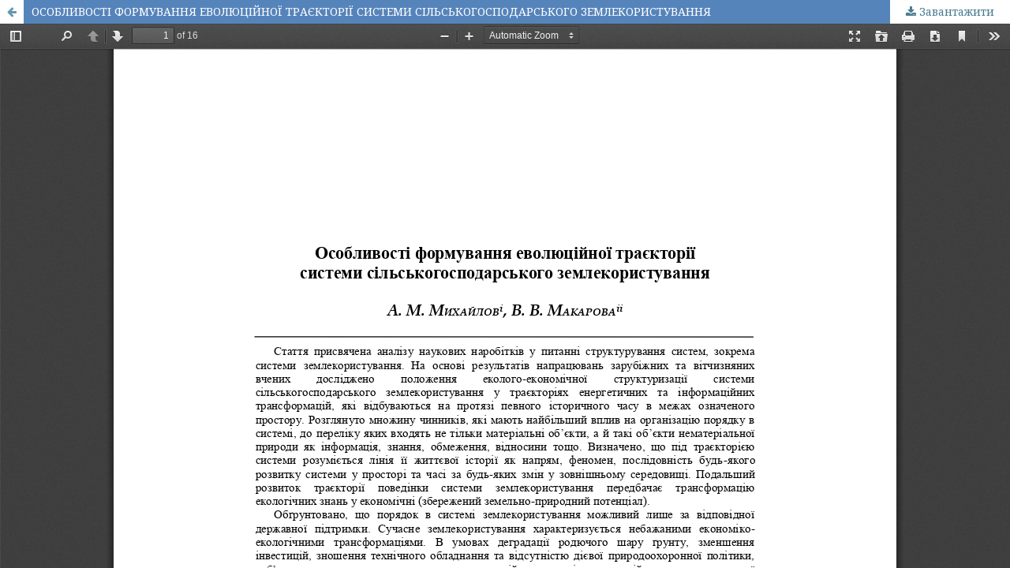

--- FILE ---
content_type: text/html; charset=utf-8
request_url: http://mer-journal.sumy.ua/index.php/journal/article/view/70/61
body_size: 1127
content:
<!DOCTYPE html>
<html lang="uk-UA" xml:lang="uk-UA">
<head>
	<meta http-equiv="Content-Type" content="text/html; charset=utf-8" />
	<meta name="viewport" content="width=device-width, initial-scale=1.0">
	<title>Перегляд ОСОБЛИВОСТІ ФОРМУВАННЯ ЕВОЛЮЦІЙНОЇ ТРАЄКТОРІЇ СИСТЕМИ СІЛЬСЬКОГОСПОДАРСЬКОГО ЗЕМЛЕКОРИСТУВАННЯ</title>

	
<meta name="generator" content="Open Journal Systems 3.1.2.4">
	<link rel="stylesheet" href="http://mer-journal.sumy.ua/index.php/journal/$$$call$$$/page/page/css?name=stylesheet" type="text/css" /><link rel="stylesheet" href="https://cdnjs.cloudflare.com/ajax/libs/font-awesome/4.7.0/css/font-awesome.css?v=3.1.2.4" type="text/css" /><link rel="stylesheet" href="//fonts.googleapis.com/css?family=Montserrat:400,700|Noto+Serif:400,400i,700,700i" type="text/css" /><link rel="stylesheet" href="http://mer-journal.sumy.ua/plugins/themes/defaultManuscript/styles/custom.css?v=3.1.2.4" type="text/css" />
	<script src="//ajax.googleapis.com/ajax/libs/jquery/3.3.1/jquery.min.js?v=3.1.2.4" type="text/javascript"></script><script src="//ajax.googleapis.com/ajax/libs/jqueryui/1.12.0/jquery-ui.min.js?v=3.1.2.4" type="text/javascript"></script><script src="http://mer-journal.sumy.ua/lib/pkp/js/lib/jquery/plugins/jquery.tag-it.js?v=3.1.2.4" type="text/javascript"></script><script src="http://mer-journal.sumy.ua/plugins/themes/default/js/lib/popper/popper.js?v=3.1.2.4" type="text/javascript"></script><script src="http://mer-journal.sumy.ua/plugins/themes/default/js/lib/bootstrap/util.js?v=3.1.2.4" type="text/javascript"></script><script src="http://mer-journal.sumy.ua/plugins/themes/default/js/lib/bootstrap/dropdown.js?v=3.1.2.4" type="text/javascript"></script><script src="http://mer-journal.sumy.ua/plugins/themes/default/js/main.js?v=3.1.2.4" type="text/javascript"></script>
</head>
<body class="pkp_page_article pkp_op_view">

		<header class="header_view">

		<a href="http://mer-journal.sumy.ua/index.php/journal/article/view/70" class="return">
			<span class="pkp_screen_reader">
									Повернутися до подробиць статті
							</span>
		</a>

		<a href="http://mer-journal.sumy.ua/index.php/journal/article/view/70" class="title">
			ОСОБЛИВОСТІ ФОРМУВАННЯ ЕВОЛЮЦІЙНОЇ ТРАЄКТОРІЇ СИСТЕМИ СІЛЬСЬКОГОСПОДАРСЬКОГО ЗЕМЛЕКОРИСТУВАННЯ
		</a>

		<a href="http://mer-journal.sumy.ua/index.php/journal/article/download/70/61/" class="download" download>
			<span class="label">
				Завантажити
			</span>
			<span class="pkp_screen_reader">
				Завантажити PDF
			</span>
		</a>

	</header>

	<div id="pdfCanvasContainer" class="galley_view">
		<iframe src="http://mer-journal.sumy.ua/plugins/generic/pdfJsViewer/pdf.js/web/viewer.html?file=http%3A%2F%2Fmer-journal.sumy.ua%2Findex.php%2Fjournal%2Farticle%2Fdownload%2F70%2F61%2F" width="100%" height="100%" style="min-height: 500px;" allowfullscreen webkitallowfullscreen></iframe>
	</div>
	
</body>
</html>


--- FILE ---
content_type: text/css
request_url: http://mer-journal.sumy.ua/plugins/themes/defaultManuscript/styles/custom.css?v=3.1.2.4
body_size: 3572
content:
body {
  background: #899fb9;
}

.cmp_breadcrumbs,
.pkp_site_name,
.obj_issue_toc .published,
body.pkp_page_index .page_title {
display: none;
}

.pkp_structure_main .page h1 {
  margin-top: 30px;
  margin-bottom: 30px;
}

.pkp_site_name_wrapper {
  background: transparent;
  height: 236px;
  width: 100%;
}

.pkp_footer_content {
  text-align: center;
}

.pkp_structure_footer_wrapper {
  border: none;
  background-color: #29417d;
  color: #ccc;
}

.pkp_head_wrapper .pkp_search .search_controls .search_prompt:hover, 
.pkp_head_wrapper .pkp_search .search_controls .search_prompt:focus {
  color: #29417d;
}


.pkp_navigation_primary_row {
  position: relative;
}

#navigationPrimary a {
    /* color: #94b7d0; */
}

.obj_galley_link.pdf {
  /* background-color: #94b7d0; */
}

.obj_galley_link.pdf:hover {
  /* background-color: #fc0d1b; */
}

.pkp_structure_footer_wrapper {
  /* background-color: #b4d3e7; */
}

.index-link {
  position: absolute;
  width: 750px;
  height: 250px;
  top: 0;
  left: 0;
  z-index: 1;
}

.pkp_page_about #pkp_content_main .page_title {
  display: none;
}

#pkp_content_main {
  margin-top: 20px;
}

.cover img, .cover_image img {
    /* box-shadow: 0px 0px 7px 5px rgba(0,0,0,0.1); */
}

.item.abstract p {
  text-align: justify;
}

.obj_article_details .entry_details .item.galleys {
  //background-color: transparent;
}

/* 
.obj_article_details .entry_details .galleys_links {
    text-align: center;
}

.obj_article_details .entry_details .galleys_links>li {
    display: inline-block;
    text-align: center;
}
 */
.block_custom .pdf_info:before {
    content: '\f1c1';
    font-family: 'FontAwesome';
    padding-right: 5px;
}

#customblock-Info .content p {
  margin-top: 0;
  margin-bottom: 0;
}

.article_stats {
  padding: 20px;
  text-align: center;
}

.item.published>.value {
  text-align: center;
}

/* 
.obj_galley_link {
  text-transform: none;
  margin: 0 auto;
  text-align: center;
}

.obj_article_details .entry_details .galleys_links{
  text-align: center;
}

.obj_article_details .entry_details .galleys_links>li{
  display: inline-block;
  text-align: center;
}

.obj_article_details .entry_details .galleys {
  padding-top: 20px;
}
 */

div.item.references {
  overflow-wrap: break-word;
  word-wrap: break-word;
}


.pkp_structure_main .page table,
.pkp_structure_main .page th,
.pkp_structure_main .page td {
  border-collapse: collapse;
  border: 1px solid #ddd;
  border-spacing: 0;
}

.pkp_structure_main .page thead,
.pkp_structure_main .page th {
  background-color: #899fb9;
  border-color: #899fb9;
}

.pkp_structure_main .page tr:nth-child(even) {
}

.pkp_structure_main .page th,
.pkp_structure_main .page td {
  padding: 0.5em;
}

.pkp_page_index .page img {
  filter: drop-shadow(3px 3px 4px #555);
  padding-right: 5px;
}

div.obj_issue_toc a.cover {
  display: none;
}








@media (max-width: 1200px) {
  .pkp_structure_content {
     margin-top: 50px;
    }
}

@media (max-width: 992px) {
.pkp_structure_content {
   margin-top: 70px;
  }
  nav form input {
    line-height: 1.8em;
  }
  nav form button {
    cursor: pointer;
  }
}

@media (min-width: 992px) {
.pkp_navigation_primary {
    max-width: 85%;
}
}

@media (max-width: 640px) {
.pkp_structure_content {
   margin-top: 110px;
  }
}

@media (max-width: 480px) {
.pkp_structure_content {
   margin-top: 190px;
  }
}

--- FILE ---
content_type: application/javascript
request_url: http://mer-journal.sumy.ua/plugins/themes/default/js/lib/bootstrap/dropdown.js?v=3.1.2.4
body_size: 13932
content:
var _typeof = typeof Symbol === "function" && typeof Symbol.iterator === "symbol" ? function (obj) { return typeof obj; } : function (obj) { return obj && typeof Symbol === "function" && obj.constructor === Symbol && obj !== Symbol.prototype ? "symbol" : typeof obj; };

var _createClass = function () { function defineProperties(target, props) { for (var i = 0; i < props.length; i++) { var descriptor = props[i]; descriptor.enumerable = descriptor.enumerable || false; descriptor.configurable = true; if ("value" in descriptor) descriptor.writable = true; Object.defineProperty(target, descriptor.key, descriptor); } } return function (Constructor, protoProps, staticProps) { if (protoProps) defineProperties(Constructor.prototype, protoProps); if (staticProps) defineProperties(Constructor, staticProps); return Constructor; }; }();

function _classCallCheck(instance, Constructor) { if (!(instance instanceof Constructor)) { throw new TypeError("Cannot call a class as a function"); } }

/**
 * --------------------------------------------------------------------------
 * Bootstrap (v4.0.0-beta): dropdown.js
 * Licensed under MIT (https://github.com/twbs/bootstrap/blob/master/LICENSE)
 * --------------------------------------------------------------------------
 */

var Dropdown = function ($) {

  /**
   * Check for Popper dependency
   * Popper - https://popper.js.org
   */
  if (typeof Popper === 'undefined') {
    throw new Error('Bootstrap dropdown require Popper.js (https://popper.js.org)');
  }

  /**
   * ------------------------------------------------------------------------
   * Constants
   * ------------------------------------------------------------------------
   */

  var NAME = 'dropdown';
  var VERSION = '4.0.0-beta';
  var DATA_KEY = 'bs.dropdown';
  var EVENT_KEY = '.' + DATA_KEY;
  var DATA_API_KEY = '.data-api';
  var JQUERY_NO_CONFLICT = $.fn[NAME];
  var ESCAPE_KEYCODE = 27; // KeyboardEvent.which value for Escape (Esc) key
  var SPACE_KEYCODE = 32; // KeyboardEvent.which value for space key
  var TAB_KEYCODE = 9; // KeyboardEvent.which value for tab key
  var ARROW_UP_KEYCODE = 38; // KeyboardEvent.which value for up arrow key
  var ARROW_DOWN_KEYCODE = 40; // KeyboardEvent.which value for down arrow key
  var RIGHT_MOUSE_BUTTON_WHICH = 3; // MouseEvent.which value for the right button (assuming a right-handed mouse)
  var REGEXP_KEYDOWN = new RegExp(ARROW_UP_KEYCODE + '|' + ARROW_DOWN_KEYCODE + '|' + ESCAPE_KEYCODE);

  var Event = {
    HIDE: 'hide' + EVENT_KEY,
    HIDDEN: 'hidden' + EVENT_KEY,
    SHOW: 'show' + EVENT_KEY,
    SHOWN: 'shown' + EVENT_KEY,
    CLICK: 'click' + EVENT_KEY,
    CLICK_DATA_API: 'click' + EVENT_KEY + DATA_API_KEY,
    KEYDOWN_DATA_API: 'keydown' + EVENT_KEY + DATA_API_KEY,
    KEYUP_DATA_API: 'keyup' + EVENT_KEY + DATA_API_KEY
  };

  var ClassName = {
    DISABLED: 'disabled',
    SHOW: 'show',
    DROPUP: 'dropup',
    MENURIGHT: 'dropdown-menu-right',
    MENULEFT: 'dropdown-menu-left'
  };

  var Selector = {
    DATA_TOGGLE: '[data-toggle="dropdown"]',
    FORM_CHILD: '.dropdown form',
    MENU: '.dropdown-menu',
    NAVBAR_NAV: '.navbar-nav',
    VISIBLE_ITEMS: '.dropdown-menu .dropdown-item:not(.disabled)'
  };

  var AttachmentMap = {
    TOP: 'top-start',
    TOPEND: 'top-end',
    BOTTOM: 'bottom-start',
    BOTTOMEND: 'bottom-end'
  };

  var Default = {
    placement: AttachmentMap.BOTTOM,
    offset: 0,
    flip: true
  };

  var DefaultType = {
    placement: 'string',
    offset: '(number|string)',
    flip: 'boolean'

    /**
     * ------------------------------------------------------------------------
     * Class Definition
     * ------------------------------------------------------------------------
     */

  };
  var Dropdown = function () {
    function Dropdown(element, config) {
      _classCallCheck(this, Dropdown);

      this._element = element;
      this._popper = null;
      this._config = this._getConfig(config);
      this._menu = this._getMenuElement();
      this._inNavbar = this._detectNavbar();

      this._addEventListeners();
    }

    // getters

    // public

    Dropdown.prototype.toggle = function toggle() {
      if (this._element.disabled || $(this._element).hasClass(ClassName.DISABLED)) {
        return;
      }

      var parent = Dropdown._getParentFromElement(this._element);
      var isActive = $(this._menu).hasClass(ClassName.SHOW);

      Dropdown._clearMenus();

      if (isActive) {
        return;
      }

      var relatedTarget = {
        relatedTarget: this._element
      };
      var showEvent = $.Event(Event.SHOW, relatedTarget);

      $(parent).trigger(showEvent);

      if (showEvent.isDefaultPrevented()) {
        return;
      }

      var element = this._element;
      // for dropup with alignment we use the parent as popper container
      if ($(parent).hasClass(ClassName.DROPUP)) {
        if ($(this._menu).hasClass(ClassName.MENULEFT) || $(this._menu).hasClass(ClassName.MENURIGHT)) {
          element = parent;
        }
      }
      this._popper = new Popper(element, this._menu, this._getPopperConfig());

      // if this is a touch-enabled device we add extra
      // empty mouseover listeners to the body's immediate children;
      // only needed because of broken event delegation on iOS
      // https://www.quirksmode.org/blog/archives/2014/02/mouse_event_bub.html
      if ('ontouchstart' in document.documentElement && !$(parent).closest(Selector.NAVBAR_NAV).length) {
        $('body').children().on('mouseover', null, $.noop);
      }

      this._element.focus();
      this._element.setAttribute('aria-expanded', true);

      $(this._menu).toggleClass(ClassName.SHOW);
      $(parent).toggleClass(ClassName.SHOW).trigger($.Event(Event.SHOWN, relatedTarget));
    };

    Dropdown.prototype.dispose = function dispose() {
      $.removeData(this._element, DATA_KEY);
      $(this._element).off(EVENT_KEY);
      this._element = null;
      this._menu = null;
      if (this._popper !== null) {
        this._popper.destroy();
      }
      this._popper = null;
    };

    Dropdown.prototype.update = function update() {
      this._inNavbar = this._detectNavbar();
      if (this._popper !== null) {
        this._popper.scheduleUpdate();
      }
    };

    // private

    Dropdown.prototype._addEventListeners = function _addEventListeners() {
      var _this = this;

      $(this._element).on(Event.CLICK, function (event) {
        event.preventDefault();
        event.stopPropagation();
        _this.toggle();
      });
    };

    Dropdown.prototype._getConfig = function _getConfig(config) {
      var elementData = $(this._element).data();
      if (elementData.placement !== undefined) {
        elementData.placement = AttachmentMap[elementData.placement.toUpperCase()];
      }

      config = $.extend({}, this.constructor.Default, $(this._element).data(), config);

      Util.typeCheckConfig(NAME, config, this.constructor.DefaultType);

      return config;
    };

    Dropdown.prototype._getMenuElement = function _getMenuElement() {
      if (!this._menu) {
        var parent = Dropdown._getParentFromElement(this._element);
        this._menu = $(parent).find(Selector.MENU)[0];
      }
      return this._menu;
    };

    Dropdown.prototype._getPlacement = function _getPlacement() {
      var $parentDropdown = $(this._element).parent();
      var placement = this._config.placement;

      // Handle dropup
      if ($parentDropdown.hasClass(ClassName.DROPUP) || this._config.placement === AttachmentMap.TOP) {
        placement = AttachmentMap.TOP;
        if ($(this._menu).hasClass(ClassName.MENURIGHT)) {
          placement = AttachmentMap.TOPEND;
        }
      } else if ($(this._menu).hasClass(ClassName.MENURIGHT)) {
        placement = AttachmentMap.BOTTOMEND;
      }
      return placement;
    };

    Dropdown.prototype._detectNavbar = function _detectNavbar() {
      return $(this._element).closest('.navbar').length > 0;
    };

    Dropdown.prototype._getPopperConfig = function _getPopperConfig() {
      var popperConfig = {
        placement: this._getPlacement(),
        modifiers: {
          offset: {
            offset: this._config.offset
          },
          flip: {
            enabled: this._config.flip
          }
        }

        // Disable Popper.js for Dropdown in Navbar
      };if (this._inNavbar) {
        popperConfig.modifiers.applyStyle = {
          enabled: !this._inNavbar
        };
      }
      return popperConfig;
    };

    // static

    Dropdown._jQueryInterface = function _jQueryInterface(config) {
      return this.each(function () {
        var data = $(this).data(DATA_KEY);
        var _config = (typeof config === 'undefined' ? 'undefined' : _typeof(config)) === 'object' ? config : null;

        if (!data) {
          data = new Dropdown(this, _config);
          $(this).data(DATA_KEY, data);
        }

        if (typeof config === 'string') {
          if (data[config] === undefined) {
            throw new Error('No method named "' + config + '"');
          }
          data[config]();
        }
      });
    };

    Dropdown._clearMenus = function _clearMenus(event) {
      if (event && (event.which === RIGHT_MOUSE_BUTTON_WHICH || event.type === 'keyup' && event.which !== TAB_KEYCODE)) {
        return;
      }

      var toggles = $.makeArray($(Selector.DATA_TOGGLE));
      for (var i = 0; i < toggles.length; i++) {
        var parent = Dropdown._getParentFromElement(toggles[i]);
        var context = $(toggles[i]).data(DATA_KEY);
        var relatedTarget = {
          relatedTarget: toggles[i]
        };

        if (!context) {
          continue;
        }

        var dropdownMenu = context._menu;
        if (!$(parent).hasClass(ClassName.SHOW)) {
          continue;
        }

        if (event && (event.type === 'click' && /input|textarea/i.test(event.target.tagName) || event.type === 'keyup' && event.which === TAB_KEYCODE) && $.contains(parent, event.target)) {
          continue;
        }

        var hideEvent = $.Event(Event.HIDE, relatedTarget);
        $(parent).trigger(hideEvent);
        if (hideEvent.isDefaultPrevented()) {
          continue;
        }

        // if this is a touch-enabled device we remove the extra
        // empty mouseover listeners we added for iOS support
        if ('ontouchstart' in document.documentElement) {
          $('body').children().off('mouseover', null, $.noop);
        }

        toggles[i].setAttribute('aria-expanded', 'false');

        $(dropdownMenu).removeClass(ClassName.SHOW);
        $(parent).removeClass(ClassName.SHOW).trigger($.Event(Event.HIDDEN, relatedTarget));
      }
    };

    Dropdown._getParentFromElement = function _getParentFromElement(element) {
      var parent = void 0;
      var selector = Util.getSelectorFromElement(element);

      if (selector) {
        parent = $(selector)[0];
      }

      return parent || element.parentNode;
    };

    Dropdown._dataApiKeydownHandler = function _dataApiKeydownHandler(event) {
      if (!REGEXP_KEYDOWN.test(event.which) || /button/i.test(event.target.tagName) && event.which === SPACE_KEYCODE || /input|textarea/i.test(event.target.tagName)) {
        return;
      }

      event.preventDefault();
      event.stopPropagation();

      if (this.disabled || $(this).hasClass(ClassName.DISABLED)) {
        return;
      }

      var parent = Dropdown._getParentFromElement(this);
      var isActive = $(parent).hasClass(ClassName.SHOW);

      if (!isActive && (event.which !== ESCAPE_KEYCODE || event.which !== SPACE_KEYCODE) || isActive && (event.which === ESCAPE_KEYCODE || event.which === SPACE_KEYCODE)) {

        if (event.which === ESCAPE_KEYCODE) {
          var toggle = $(parent).find(Selector.DATA_TOGGLE)[0];
          $(toggle).trigger('focus');
        }

        $(this).trigger('click');
        return;
      }

      var items = $(parent).find(Selector.VISIBLE_ITEMS).get();

      if (!items.length) {
        return;
      }

      var index = items.indexOf(event.target);

      if (event.which === ARROW_UP_KEYCODE && index > 0) {
        // up
        index--;
      }

      if (event.which === ARROW_DOWN_KEYCODE && index < items.length - 1) {
        // down
        index++;
      }

      if (index < 0) {
        index = 0;
      }

      items[index].focus();
    };

    _createClass(Dropdown, null, [{
      key: 'VERSION',
      get: function get() {
        return VERSION;
      }
    }, {
      key: 'Default',
      get: function get() {
        return Default;
      }
    }, {
      key: 'DefaultType',
      get: function get() {
        return DefaultType;
      }
    }]);

    return Dropdown;
  }();

  /**
   * ------------------------------------------------------------------------
   * Data Api implementation
   * ------------------------------------------------------------------------
   */

  $(document).on(Event.KEYDOWN_DATA_API, Selector.DATA_TOGGLE, Dropdown._dataApiKeydownHandler).on(Event.KEYDOWN_DATA_API, Selector.MENU, Dropdown._dataApiKeydownHandler).on(Event.CLICK_DATA_API + ' ' + Event.KEYUP_DATA_API, Dropdown._clearMenus).on(Event.CLICK_DATA_API, Selector.DATA_TOGGLE, function (event) {
    event.preventDefault();
    event.stopPropagation();
    Dropdown._jQueryInterface.call($(this), 'toggle');
  }).on(Event.CLICK_DATA_API, Selector.FORM_CHILD, function (e) {
    e.stopPropagation();
  });

  /**
   * ------------------------------------------------------------------------
   * jQuery
   * ------------------------------------------------------------------------
   */

  $.fn[NAME] = Dropdown._jQueryInterface;
  $.fn[NAME].Constructor = Dropdown;
  $.fn[NAME].noConflict = function () {
    $.fn[NAME] = JQUERY_NO_CONFLICT;
    return Dropdown._jQueryInterface;
  };

  return Dropdown;
}(jQuery); /* global Popper */
//# sourceMappingURL=dropdown.js.map
